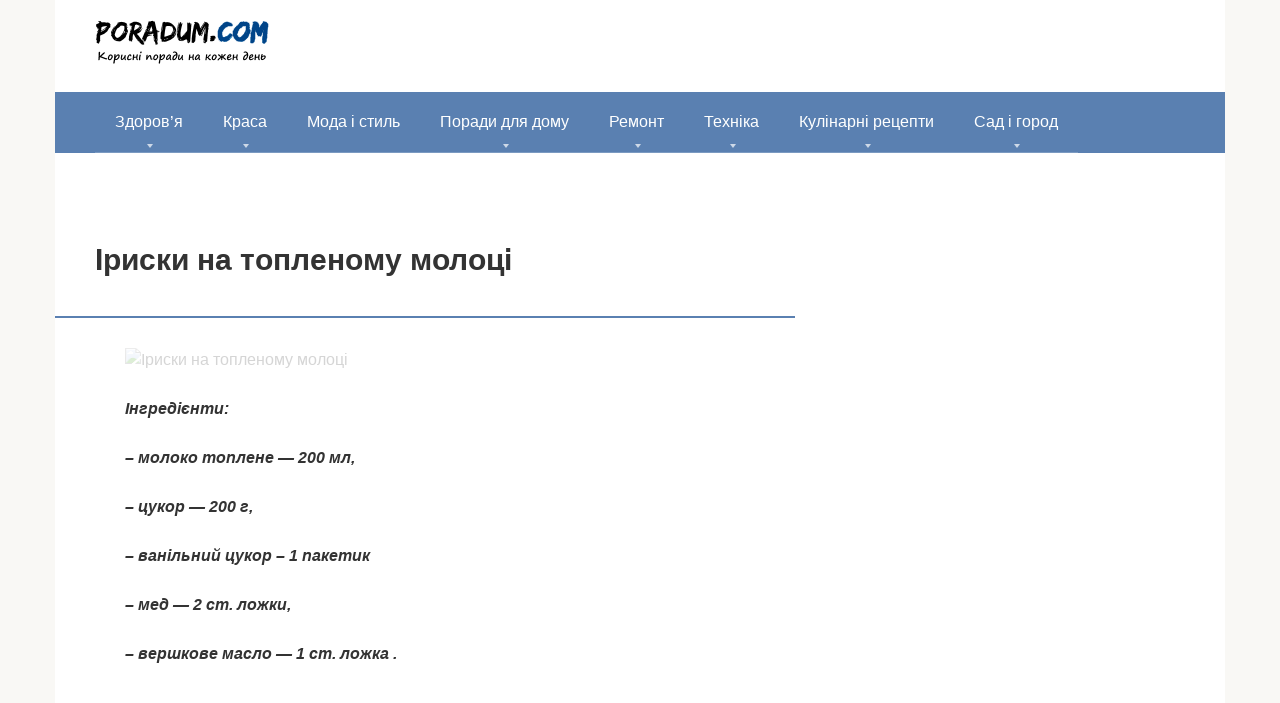

--- FILE ---
content_type: text/html; charset=UTF-8
request_url: http://poradum.com/kulinarni-recepty/iriski-na-toplenomu-moloci.html
body_size: 12606
content:
<!DOCTYPE html><html lang="uk"><head><script data-no-optimize="1">var litespeed_docref=sessionStorage.getItem("litespeed_docref");litespeed_docref&&(Object.defineProperty(document,"referrer",{get:function(){return litespeed_docref}}),sessionStorage.removeItem("litespeed_docref"));</script> <meta charset="UTF-8"><meta name="viewport" content="width=device-width, initial-scale=1"><meta name='robots' content='index, follow, max-image-preview:large, max-snippet:-1, max-video-preview:-1' /><title>Іриски на топленому молоці</title><link rel="canonical" href="http://poradum.com/kulinarni-recepty/iriski-na-toplenomu-moloci.html" /><meta property="og:locale" content="uk_UA" /><meta property="og:type" content="article" /><meta property="og:title" content="Іриски на топленому молоці" /><meta property="og:description" content="Інгредієнти: &#8211; молоко топлене — 200 мл, &#8211; цукор — 200 г, &#8211; ванільний цукор – 1 пакетик &#8211; мед — 2 ст. ложки, &#8211; вершкове масло —..." /><meta property="og:url" content="http://poradum.com/kulinarni-recepty/iriski-na-toplenomu-moloci.html" /><meta property="og:site_name" content="Корисні поради та відповіді на питання" /><meta property="article:published_time" content="2016-04-19T15:17:26+00:00" /><meta property="og:image" content="http://poradum.com/wp-content/uploads/2016/04/83c23659ec665d190ae98ff84b3b4500.jpg" /><meta property="og:image:width" content="400" /><meta property="og:image:height" content="300" /><meta property="og:image:type" content="image/jpeg" /><meta name="author" content="admin" /><meta name="twitter:card" content="summary_large_image" /><meta name="twitter:label1" content="Написано" /><meta name="twitter:data1" content="admin" /><style id='wp-img-auto-sizes-contain-inline-css' type='text/css'>img:is([sizes=auto i],[sizes^="auto," i]){contain-intrinsic-size:3000px 1500px}
/*# sourceURL=wp-img-auto-sizes-contain-inline-css */</style><link data-optimized="2" rel="stylesheet" href="http://poradum.com/wp-content/litespeed/css/18af7ff01304be9407a6885cdf7303a4.css?ver=fedc6" /><style id='classic-theme-styles-inline-css' type='text/css'>/*! This file is auto-generated */
.wp-block-button__link{color:#fff;background-color:#32373c;border-radius:9999px;box-shadow:none;text-decoration:none;padding:calc(.667em + 2px) calc(1.333em + 2px);font-size:1.125em}.wp-block-file__button{background:#32373c;color:#fff;text-decoration:none}
/*# sourceURL=/wp-includes/css/classic-themes.min.css */</style> <script type="litespeed/javascript" data-src="http://poradum.com/wp-includes/js/jquery/jquery.min.js" id="jquery-core-js"></script> <style>.pseudo-clearfy-link { color: #008acf; cursor: pointer;}.pseudo-clearfy-link:hover { text-decoration: none;}</style><style>.scrolltop { background-color: #cccccc;}.scrolltop:after { color: #ffffff;}.scrolltop { width: 50px;}.scrolltop { height: 50px;}.scrolltop:after { content: "\f102"; }body { font-family: "Roboto" ,"Helvetica Neue", Helvetica, Arial, sans-serif; }.site-title, .site-title a { font-family: "Roboto" ,"Helvetica Neue", Helvetica, Arial, sans-serif; }.site-description { font-family: "Roboto" ,"Helvetica Neue", Helvetica, Arial, sans-serif; }.entry-content h1, .entry-content h2, .entry-content h3, .entry-content h4, .entry-content h5, .entry-content h6, .entry-image__title h1, .entry-title, .entry-title a { font-family: "Roboto" ,"Helvetica Neue", Helvetica, Arial, sans-serif; }.main-navigation ul li a, .main-navigation ul li .removed-link, .footer-navigation ul li a, .footer-navigation ul li .removed-link{ font-family: "Roboto" ,"Helvetica Neue", Helvetica, Arial, sans-serif; }@media (min-width: 576px) { body { font-size: 16px;} }@media (min-width: 576px) { .site-title, .site-title a { font-size: 28px;} }@media (min-width: 576px) { .site-description { font-size: 16px;} }@media (min-width: 576px) { .main-navigation ul li a, .main-navigation ul li .removed-link, .footer-navigation ul li a, .footer-navigation ul li .removed-link { font-size: 16px;} }@media (min-width: 576px) { body { line-height: 1.5;} }@media (min-width: 576px) { .site-title, .site-title a { line-height: 1.1;} }@media (min-width: 576px) { .main-navigation ul li a, .main-navigation ul li .removed-link, .footer-navigation ul li a, .footer-navigation ul li .removed-link { line-height: 1.5;} }.mob-hamburger span, .card-slider__category, .card-slider-container .swiper-pagination-bullet-active, .page-separator, .pagination .current, .pagination a.page-numbers:hover, .entry-content ul > li:before, .entry-content ul:not([class])>li:before, .taxonomy-description ul:not([class])>li:before, .btn, .comment-respond .form-submit input, .contact-form .contact_submit, .page-links__item { background-color: #5a80b1;}.spoiler-box, .entry-content ol li:before, .entry-content ol:not([class]) li:before, .taxonomy-description ol:not([class]) li:before, .mob-hamburger, .inp:focus, .search-form__text:focus, .entry-content blockquote,
         .comment-respond .comment-form-author input:focus, .comment-respond .comment-form-author textarea:focus, .comment-respond .comment-form-comment input:focus, .comment-respond .comment-form-comment textarea:focus, .comment-respond .comment-form-email input:focus, .comment-respond .comment-form-email textarea:focus, .comment-respond .comment-form-url input:focus, .comment-respond .comment-form-url textarea:focus { border-color: #5a80b1;}.entry-content blockquote:before, .spoiler-box__title:after, .sidebar-navigation .menu-item-has-children:after,
        .star-rating--score-1:not(.hover) .star-rating-item:nth-child(1),
        .star-rating--score-2:not(.hover) .star-rating-item:nth-child(1), .star-rating--score-2:not(.hover) .star-rating-item:nth-child(2),
        .star-rating--score-3:not(.hover) .star-rating-item:nth-child(1), .star-rating--score-3:not(.hover) .star-rating-item:nth-child(2), .star-rating--score-3:not(.hover) .star-rating-item:nth-child(3),
        .star-rating--score-4:not(.hover) .star-rating-item:nth-child(1), .star-rating--score-4:not(.hover) .star-rating-item:nth-child(2), .star-rating--score-4:not(.hover) .star-rating-item:nth-child(3), .star-rating--score-4:not(.hover) .star-rating-item:nth-child(4),
        .star-rating--score-5:not(.hover) .star-rating-item:nth-child(1), .star-rating--score-5:not(.hover) .star-rating-item:nth-child(2), .star-rating--score-5:not(.hover) .star-rating-item:nth-child(3), .star-rating--score-5:not(.hover) .star-rating-item:nth-child(4), .star-rating--score-5:not(.hover) .star-rating-item:nth-child(5), .star-rating-item.hover { color: #5a80b1;}body { color: #333333;}a, .spanlink, .comment-reply-link, .pseudo-link, .root-pseudo-link { color: #428bca;}a:hover, a:focus, a:active, .spanlink:hover, .comment-reply-link:hover, .pseudo-link:hover { color: #e66212;}.site-header { background-color: #ffffff;}.site-title, .site-title a { color: #5a80b1;}.site-description, .site-description a { color: #666666;}.main-navigation, .footer-navigation, .main-navigation ul li .sub-menu, .footer-navigation ul li .sub-menu { background-color: #5a80b1;}.main-navigation ul li a, .main-navigation ul li .removed-link, .footer-navigation ul li a, .footer-navigation ul li .removed-link { color: #ffffff;}.site-footer { background-color: #ffffff;}@media (min-width: 768px) {.site-header { background-repeat: no-repeat; }}@media (min-width: 768px) {.site-header { background-position: center center; }}</style><link rel="icon" href="http://poradum.com/wp-content/uploads/2016/04/nravitsja-150x150.png" sizes="32x32" /><link rel="icon" href="http://poradum.com/wp-content/uploads/2016/04/nravitsja-300x300.png" sizes="192x192" /><link rel="apple-touch-icon" href="http://poradum.com/wp-content/uploads/2016/04/nravitsja-300x300.png" /><meta name="msapplication-TileImage" content="http://poradum.com/wp-content/uploads/2016/04/nravitsja-300x300.png" /><style type="text/css" id="wp-custom-css">.site-logotype img {
    max-width: 220px;
    max-height: 100px;
}
		@font-face {
  font-display: swap;
}</style> <script type="litespeed/javascript" data-src="//pagead2.googlesyndication.com/pagead/js/adsbygoogle.js"></script> <script type="litespeed/javascript">(adsbygoogle=window.adsbygoogle||[]).push({google_ad_client:"ca-pub-8324800206153529",enable_page_level_ads:!0})</script>  <script type="litespeed/javascript" data-src="https://www.googletagmanager.com/gtag/js?id=UA-32094556-11"></script> <script type="litespeed/javascript">window.dataLayer=window.dataLayer||[];function gtag(){dataLayer.push(arguments)}
gtag('js',new Date());gtag('config','UA-32094556-11')</script> <script type="litespeed/javascript" data-src="https://fundingchoicesmessages.google.com/i/pub-8324800206153529?ers=1" nonce="Zb-7zmcJ_qU5APk5TzldmA"></script><script nonce="Zb-7zmcJ_qU5APk5TzldmA" type="litespeed/javascript">(function(){function signalGooglefcPresent(){if(!window.frames.googlefcPresent){if(document.body){const iframe=document.createElement('iframe');iframe.style='width: 0; height: 0; border: none; z-index: -1000; left: -1000px; top: -1000px;';iframe.style.display='none';iframe.name='googlefcPresent';document.body.appendChild(iframe)}else{setTimeout(signalGooglefcPresent,0)}}}signalGooglefcPresent()})()</script><style id='global-styles-inline-css' type='text/css'>:root{--wp--preset--aspect-ratio--square: 1;--wp--preset--aspect-ratio--4-3: 4/3;--wp--preset--aspect-ratio--3-4: 3/4;--wp--preset--aspect-ratio--3-2: 3/2;--wp--preset--aspect-ratio--2-3: 2/3;--wp--preset--aspect-ratio--16-9: 16/9;--wp--preset--aspect-ratio--9-16: 9/16;--wp--preset--color--black: #000000;--wp--preset--color--cyan-bluish-gray: #abb8c3;--wp--preset--color--white: #ffffff;--wp--preset--color--pale-pink: #f78da7;--wp--preset--color--vivid-red: #cf2e2e;--wp--preset--color--luminous-vivid-orange: #ff6900;--wp--preset--color--luminous-vivid-amber: #fcb900;--wp--preset--color--light-green-cyan: #7bdcb5;--wp--preset--color--vivid-green-cyan: #00d084;--wp--preset--color--pale-cyan-blue: #8ed1fc;--wp--preset--color--vivid-cyan-blue: #0693e3;--wp--preset--color--vivid-purple: #9b51e0;--wp--preset--gradient--vivid-cyan-blue-to-vivid-purple: linear-gradient(135deg,rgb(6,147,227) 0%,rgb(155,81,224) 100%);--wp--preset--gradient--light-green-cyan-to-vivid-green-cyan: linear-gradient(135deg,rgb(122,220,180) 0%,rgb(0,208,130) 100%);--wp--preset--gradient--luminous-vivid-amber-to-luminous-vivid-orange: linear-gradient(135deg,rgb(252,185,0) 0%,rgb(255,105,0) 100%);--wp--preset--gradient--luminous-vivid-orange-to-vivid-red: linear-gradient(135deg,rgb(255,105,0) 0%,rgb(207,46,46) 100%);--wp--preset--gradient--very-light-gray-to-cyan-bluish-gray: linear-gradient(135deg,rgb(238,238,238) 0%,rgb(169,184,195) 100%);--wp--preset--gradient--cool-to-warm-spectrum: linear-gradient(135deg,rgb(74,234,220) 0%,rgb(151,120,209) 20%,rgb(207,42,186) 40%,rgb(238,44,130) 60%,rgb(251,105,98) 80%,rgb(254,248,76) 100%);--wp--preset--gradient--blush-light-purple: linear-gradient(135deg,rgb(255,206,236) 0%,rgb(152,150,240) 100%);--wp--preset--gradient--blush-bordeaux: linear-gradient(135deg,rgb(254,205,165) 0%,rgb(254,45,45) 50%,rgb(107,0,62) 100%);--wp--preset--gradient--luminous-dusk: linear-gradient(135deg,rgb(255,203,112) 0%,rgb(199,81,192) 50%,rgb(65,88,208) 100%);--wp--preset--gradient--pale-ocean: linear-gradient(135deg,rgb(255,245,203) 0%,rgb(182,227,212) 50%,rgb(51,167,181) 100%);--wp--preset--gradient--electric-grass: linear-gradient(135deg,rgb(202,248,128) 0%,rgb(113,206,126) 100%);--wp--preset--gradient--midnight: linear-gradient(135deg,rgb(2,3,129) 0%,rgb(40,116,252) 100%);--wp--preset--font-size--small: 13px;--wp--preset--font-size--medium: 20px;--wp--preset--font-size--large: 36px;--wp--preset--font-size--x-large: 42px;--wp--preset--spacing--20: 0.44rem;--wp--preset--spacing--30: 0.67rem;--wp--preset--spacing--40: 1rem;--wp--preset--spacing--50: 1.5rem;--wp--preset--spacing--60: 2.25rem;--wp--preset--spacing--70: 3.38rem;--wp--preset--spacing--80: 5.06rem;--wp--preset--shadow--natural: 6px 6px 9px rgba(0, 0, 0, 0.2);--wp--preset--shadow--deep: 12px 12px 50px rgba(0, 0, 0, 0.4);--wp--preset--shadow--sharp: 6px 6px 0px rgba(0, 0, 0, 0.2);--wp--preset--shadow--outlined: 6px 6px 0px -3px rgb(255, 255, 255), 6px 6px rgb(0, 0, 0);--wp--preset--shadow--crisp: 6px 6px 0px rgb(0, 0, 0);}:where(.is-layout-flex){gap: 0.5em;}:where(.is-layout-grid){gap: 0.5em;}body .is-layout-flex{display: flex;}.is-layout-flex{flex-wrap: wrap;align-items: center;}.is-layout-flex > :is(*, div){margin: 0;}body .is-layout-grid{display: grid;}.is-layout-grid > :is(*, div){margin: 0;}:where(.wp-block-columns.is-layout-flex){gap: 2em;}:where(.wp-block-columns.is-layout-grid){gap: 2em;}:where(.wp-block-post-template.is-layout-flex){gap: 1.25em;}:where(.wp-block-post-template.is-layout-grid){gap: 1.25em;}.has-black-color{color: var(--wp--preset--color--black) !important;}.has-cyan-bluish-gray-color{color: var(--wp--preset--color--cyan-bluish-gray) !important;}.has-white-color{color: var(--wp--preset--color--white) !important;}.has-pale-pink-color{color: var(--wp--preset--color--pale-pink) !important;}.has-vivid-red-color{color: var(--wp--preset--color--vivid-red) !important;}.has-luminous-vivid-orange-color{color: var(--wp--preset--color--luminous-vivid-orange) !important;}.has-luminous-vivid-amber-color{color: var(--wp--preset--color--luminous-vivid-amber) !important;}.has-light-green-cyan-color{color: var(--wp--preset--color--light-green-cyan) !important;}.has-vivid-green-cyan-color{color: var(--wp--preset--color--vivid-green-cyan) !important;}.has-pale-cyan-blue-color{color: var(--wp--preset--color--pale-cyan-blue) !important;}.has-vivid-cyan-blue-color{color: var(--wp--preset--color--vivid-cyan-blue) !important;}.has-vivid-purple-color{color: var(--wp--preset--color--vivid-purple) !important;}.has-black-background-color{background-color: var(--wp--preset--color--black) !important;}.has-cyan-bluish-gray-background-color{background-color: var(--wp--preset--color--cyan-bluish-gray) !important;}.has-white-background-color{background-color: var(--wp--preset--color--white) !important;}.has-pale-pink-background-color{background-color: var(--wp--preset--color--pale-pink) !important;}.has-vivid-red-background-color{background-color: var(--wp--preset--color--vivid-red) !important;}.has-luminous-vivid-orange-background-color{background-color: var(--wp--preset--color--luminous-vivid-orange) !important;}.has-luminous-vivid-amber-background-color{background-color: var(--wp--preset--color--luminous-vivid-amber) !important;}.has-light-green-cyan-background-color{background-color: var(--wp--preset--color--light-green-cyan) !important;}.has-vivid-green-cyan-background-color{background-color: var(--wp--preset--color--vivid-green-cyan) !important;}.has-pale-cyan-blue-background-color{background-color: var(--wp--preset--color--pale-cyan-blue) !important;}.has-vivid-cyan-blue-background-color{background-color: var(--wp--preset--color--vivid-cyan-blue) !important;}.has-vivid-purple-background-color{background-color: var(--wp--preset--color--vivid-purple) !important;}.has-black-border-color{border-color: var(--wp--preset--color--black) !important;}.has-cyan-bluish-gray-border-color{border-color: var(--wp--preset--color--cyan-bluish-gray) !important;}.has-white-border-color{border-color: var(--wp--preset--color--white) !important;}.has-pale-pink-border-color{border-color: var(--wp--preset--color--pale-pink) !important;}.has-vivid-red-border-color{border-color: var(--wp--preset--color--vivid-red) !important;}.has-luminous-vivid-orange-border-color{border-color: var(--wp--preset--color--luminous-vivid-orange) !important;}.has-luminous-vivid-amber-border-color{border-color: var(--wp--preset--color--luminous-vivid-amber) !important;}.has-light-green-cyan-border-color{border-color: var(--wp--preset--color--light-green-cyan) !important;}.has-vivid-green-cyan-border-color{border-color: var(--wp--preset--color--vivid-green-cyan) !important;}.has-pale-cyan-blue-border-color{border-color: var(--wp--preset--color--pale-cyan-blue) !important;}.has-vivid-cyan-blue-border-color{border-color: var(--wp--preset--color--vivid-cyan-blue) !important;}.has-vivid-purple-border-color{border-color: var(--wp--preset--color--vivid-purple) !important;}.has-vivid-cyan-blue-to-vivid-purple-gradient-background{background: var(--wp--preset--gradient--vivid-cyan-blue-to-vivid-purple) !important;}.has-light-green-cyan-to-vivid-green-cyan-gradient-background{background: var(--wp--preset--gradient--light-green-cyan-to-vivid-green-cyan) !important;}.has-luminous-vivid-amber-to-luminous-vivid-orange-gradient-background{background: var(--wp--preset--gradient--luminous-vivid-amber-to-luminous-vivid-orange) !important;}.has-luminous-vivid-orange-to-vivid-red-gradient-background{background: var(--wp--preset--gradient--luminous-vivid-orange-to-vivid-red) !important;}.has-very-light-gray-to-cyan-bluish-gray-gradient-background{background: var(--wp--preset--gradient--very-light-gray-to-cyan-bluish-gray) !important;}.has-cool-to-warm-spectrum-gradient-background{background: var(--wp--preset--gradient--cool-to-warm-spectrum) !important;}.has-blush-light-purple-gradient-background{background: var(--wp--preset--gradient--blush-light-purple) !important;}.has-blush-bordeaux-gradient-background{background: var(--wp--preset--gradient--blush-bordeaux) !important;}.has-luminous-dusk-gradient-background{background: var(--wp--preset--gradient--luminous-dusk) !important;}.has-pale-ocean-gradient-background{background: var(--wp--preset--gradient--pale-ocean) !important;}.has-electric-grass-gradient-background{background: var(--wp--preset--gradient--electric-grass) !important;}.has-midnight-gradient-background{background: var(--wp--preset--gradient--midnight) !important;}.has-small-font-size{font-size: var(--wp--preset--font-size--small) !important;}.has-medium-font-size{font-size: var(--wp--preset--font-size--medium) !important;}.has-large-font-size{font-size: var(--wp--preset--font-size--large) !important;}.has-x-large-font-size{font-size: var(--wp--preset--font-size--x-large) !important;}
/*# sourceURL=global-styles-inline-css */</style></head><body class="wp-singular post-template-default single single-post postid-40327 single-format-standard wp-theme-root  group-blog"><div id="page" class="site">
<a class="skip-link screen-reader-text" href="#main">Перейти до вмісту</a><header id="masthead" class="site-header container" itemscope itemtype="http://schema.org/WPHeader"><div class="site-header-inner "><div class="site-branding"><div class="site-logotype"><a href="http://poradum.com/"><img data-lazyloaded="1" src="[data-uri]" width="178" height="45" data-src="http://poradum.com/wp-content/uploads/2018/12/cropped-logo.png" alt="Корисні поради та відповіді на питання"></a></div></div><div class="mob-hamburger"><span></span></div></div></header><nav id="site-navigation" class="main-navigation container"><div class="main-navigation-inner "><div class="menu-menyu-container"><ul id="header_menu" class="menu"><li id="menu-item-20" class="menu-item menu-item-type-taxonomy menu-item-object-category menu-item-has-children menu-item-20"><a href="http://poradum.com/category/zdorovya">Здоров&#8217;я</a><ul class="sub-menu"><li id="menu-item-71024" class="menu-item menu-item-type-taxonomy menu-item-object-category menu-item-71024"><a href="http://poradum.com/category/zdorovya/varikoz">Варикоз</a></li><li id="menu-item-66393" class="menu-item menu-item-type-taxonomy menu-item-object-category menu-item-66393"><a href="http://poradum.com/category/zdorovya/likuvannya-gemoroyu">Геморой лікування</a></li><li id="menu-item-154269" class="menu-item menu-item-type-taxonomy menu-item-object-category menu-item-154269"><a href="http://poradum.com/category/zdorovya/golovna-bil">Головна біль</a></li><li id="menu-item-216398" class="menu-item menu-item-type-taxonomy menu-item-object-category menu-item-216398"><a href="http://poradum.com/category/zdorovya/dytyny">Дитини</a></li><li id="menu-item-21" class="menu-item menu-item-type-taxonomy menu-item-object-category menu-item-21"><a href="http://poradum.com/category/zdorovya/sxudnennya">Схуднення</a></li><li id="menu-item-34460" class="menu-item menu-item-type-taxonomy menu-item-object-category menu-item-34460"><a href="http://poradum.com/category/zdorovya/zahvoryuvannya-shkiry">Захворювання шкіри</a></li></ul></li><li id="menu-item-22" class="menu-item menu-item-type-taxonomy menu-item-object-category menu-item-has-children menu-item-22"><a href="http://poradum.com/category/krasa">Краса</a><ul class="sub-menu"><li id="menu-item-23" class="menu-item menu-item-type-taxonomy menu-item-object-category menu-item-23"><a href="http://poradum.com/category/krasa/doglyad-za-volossyam">Догляд за волоссям</a></li><li id="menu-item-24" class="menu-item menu-item-type-taxonomy menu-item-object-category menu-item-24"><a href="http://poradum.com/category/krasa/doglyad-za-oblichchyam">Догляд за обличчям</a></li><li id="menu-item-25" class="menu-item menu-item-type-taxonomy menu-item-object-category menu-item-25"><a href="http://poradum.com/category/krasa/doglyad-za-tilom">Догляд за тілом</a></li><li id="menu-item-61540" class="menu-item menu-item-type-taxonomy menu-item-object-category menu-item-61540"><a href="http://poradum.com/category/krasa/manikyur">Манікюр</a></li></ul></li><li id="menu-item-26" class="menu-item menu-item-type-taxonomy menu-item-object-category menu-item-26"><a href="http://poradum.com/category/moda-i-stil">Мода і стиль</a></li><li id="menu-item-2078" class="menu-item menu-item-type-taxonomy menu-item-object-category menu-item-has-children menu-item-2078"><a href="http://poradum.com/category/poradi-dlya-domu">Поради для дому</a><ul class="sub-menu"><li id="menu-item-117755" class="menu-item menu-item-type-taxonomy menu-item-object-category menu-item-has-children menu-item-117755"><a href="http://poradum.com/category/poradi-dlya-domu/gospodarstvo">Господарство</a><ul class="sub-menu"><li id="menu-item-185311" class="menu-item menu-item-type-taxonomy menu-item-object-category menu-item-185311"><a href="http://poradum.com/category/poradi-dlya-domu/gospodarstvo/kroliki">Кролики</a></li><li id="menu-item-293095" class="menu-item menu-item-type-taxonomy menu-item-object-category menu-item-293095"><a href="http://poradum.com/category/poradi-dlya-domu/gospodarstvo/svuni">Свині</a></li></ul></li><li id="menu-item-92276" class="menu-item menu-item-type-taxonomy menu-item-object-category menu-item-92276"><a href="http://poradum.com/category/poradi-dlya-domu/doglyad-za-tvarynamy">Догляд за тваринами</a></li><li id="menu-item-100142" class="menu-item menu-item-type-taxonomy menu-item-object-category menu-item-100142"><a href="http://poradum.com/category/poradi-dlya-domu/kimnatni-roslyny">Кімнатні рослини</a></li></ul></li><li id="menu-item-14680" class="menu-item menu-item-type-taxonomy menu-item-object-category menu-item-has-children menu-item-14680"><a href="http://poradum.com/category/remont">Ремонт</a><ul class="sub-menu"><li id="menu-item-160795" class="menu-item menu-item-type-taxonomy menu-item-object-category menu-item-160795"><a href="http://poradum.com/category/remont/lazny">Лазня</a></li><li id="menu-item-226038" class="menu-item menu-item-type-taxonomy menu-item-object-category menu-item-226038"><a href="http://poradum.com/category/remont/santekhnika">Сантехніка</a></li></ul></li><li id="menu-item-14681" class="menu-item menu-item-type-taxonomy menu-item-object-category menu-item-has-children menu-item-14681"><a href="http://poradum.com/category/texnika">Техніка</a><ul class="sub-menu"><li id="menu-item-143217" class="menu-item menu-item-type-taxonomy menu-item-object-category menu-item-143217"><a href="http://poradum.com/category/texnika/mobile-pristroi">Мобільні пристрої</a></li></ul></li><li id="menu-item-40522" class="menu-item menu-item-type-taxonomy menu-item-object-category current-post-ancestor current-menu-parent current-post-parent menu-item-has-children menu-item-40522"><a href="http://poradum.com/category/kulinarni-recepty">Кулінарні рецепти</a><ul class="sub-menu"><li id="menu-item-217616" class="menu-item menu-item-type-taxonomy menu-item-object-category menu-item-217616"><a href="http://poradum.com/category/kulinarni-recepty/kopcheniya">Копчення</a></li></ul></li><li id="menu-item-123959" class="menu-item menu-item-type-taxonomy menu-item-object-category menu-item-has-children menu-item-123959"><a href="http://poradum.com/category/sad-i-gorod">Сад і город</a><ul class="sub-menu"><li id="menu-item-132311" class="menu-item menu-item-type-taxonomy menu-item-object-category menu-item-132311"><a href="http://poradum.com/category/sad-i-gorod/doglyad-za-bdzholami">Догляд за бджолами</a></li></ul></li></ul></div></div></nav><div id="content" class="site-content container"><div class="b-r b-r--before-site-content"><script type="litespeed/javascript" data-src="//pagead2.googlesyndication.com/pagead/js/adsbygoogle.js"></script> 
<ins class="adsbygoogle" style="display: block;" data-ad-client="ca-pub-8324800206153529" data-ad-slot="9207328622" data-ad-format="auto"></ins> <script type="litespeed/javascript">(adsbygoogle=window.adsbygoogle||[]).push({})</script></div><div itemscope itemtype="http://schema.org/Article"><div id="primary" class="content-area"><main id="main" class="site-main"><article id="post-40327" class="post-40327 post type-post status-publish format-standard has-post-thumbnail  category-kulinarni-recepty"><header class="entry-header"><h1 class="entry-title" itemprop="headline">Іриски на топленому молоці</h1><div class="entry-meta"></div></header><div class="page-separator"></div><div class="entry-content" itemprop="articleBody"><div class="b-r b-r--before-article"><script type="litespeed/javascript" data-src="//pagead2.googlesyndication.com/pagead/js/adsbygoogle.js"></script> <ins class="adsbygoogle"
style="display:block; text-align:center;"
data-ad-layout="in-article"
data-ad-format="fluid"
data-ad-client="ca-pub-8324800206153529"
data-ad-slot="7860013263"></ins> <script type="litespeed/javascript">(adsbygoogle=window.adsbygoogle||[]).push({})</script></div><p class="article"><img class="lazy lazy-hidden" decoding="async" src="//poradum.com/wp-content/plugins/a3-lazy-load/assets/images/lazy_placeholder.gif" data-lazy-type="image" data-src="/wp-content/uploads/2016/04/83c23659ec665d190ae98ff84b3b4500.jpg" title="Іриски на топленому молоці" alt="Іриски на топленому молоці" /><noscript><img decoding="async" src="/wp-content/uploads/2016/04/83c23659ec665d190ae98ff84b3b4500.jpg" title="Іриски на топленому молоці" alt="Іриски на топленому молоці" /></noscript></p><p class="article"><i><b>Інгредієнти:</p><p class="article">&#8211; молоко топлене — 200 мл,</p><div class="b-r b-r--after-p"><script type="litespeed/javascript" data-src="//pagead2.googlesyndication.com/pagead/js/adsbygoogle.js"></script> 
<ins class="adsbygoogle" style="display: block;" data-ad-client="ca-pub-8324800206153529" data-ad-slot="9207328622" data-ad-format="auto"></ins> <script type="litespeed/javascript">(adsbygoogle=window.adsbygoogle||[]).push({})</script></div><p class="article">&#8211; цукор — 200 г,</p><p class="article">&#8211; ванільний цукор – 1 пакетик</p><p class="article">&#8211; мед — 2 ст. ложки,</p><div class="b-r b-r--after-p"><script type="litespeed/javascript" data-src="//pagead2.googlesyndication.com/pagead/js/adsbygoogle.js"></script> <ins class="adsbygoogle"
style="display:block; text-align:center;"
data-ad-layout="in-article"
data-ad-format="fluid"
data-ad-client="ca-pub-8324800206153529"
data-ad-slot="7860013263"></ins> <script type="litespeed/javascript">(adsbygoogle=window.adsbygoogle||[]).push({})</script></div><p class="article">&#8211; вершкове масло — 1 ст. ложка .</b></i></p><div class="b-r b-r--after-p"><script type="litespeed/javascript" data-src="//pagead2.googlesyndication.com/pagead/js/adsbygoogle.js"></script> 
<ins class="adsbygoogle" style="display: block;" data-ad-client="ca-pub-8324800206153529" data-ad-slot="9207328622" data-ad-format="auto"></ins> <script type="litespeed/javascript">(adsbygoogle=window.adsbygoogle||[]).push({})</script></div><p class="article"> </p><p class="article">У сотейник висипати цукор, ванільний цукор, додати мед і вершкове масло. Залити всі інгредієнти топленим молоком. Варити на <span id="more-40327"></span>невеликому вогні 20-30 хв, безперервно помішуючи.</p><p class="article">Готова ірисова маса повинна вийти густою, з насиченим карамельним кольором. Для однорідності і м&#8217;якості ірисок можна готову ирисовую масу додатково збити заглибним блендером.</p><p class="article">Формочки для ірисок (це можуть бути формочки для льоду) злегка змастити рослинним маслом. В підготовлені формочки розливаємо ирисовую масу і прибираємо в морозилку на 1 годину.</p><p class="article"><i>Приємного апетиту!</i></p><p class="smaller">Версія для друку</p><div class="b-r b-r--after-article"><script type="litespeed/javascript" data-src="//pagead2.googlesyndication.com/pagead/js/adsbygoogle.js"></script> 
<ins class="adsbygoogle" style="display: block;" data-ad-client="ca-pub-8324800206153529" data-ad-slot="9207328622" data-ad-format="auto"></ins> <script type="litespeed/javascript">(adsbygoogle=window.adsbygoogle||[]).push({})</script></div></div></article><div class="entry-footer"></div><div class="b-share b-share--post"><div class="b-share__title">Сподобалася стаття? Поділитися з друзями:</div><span class="b-share__ico b-share__fb js-share-link" data-uri="https://www.facebook.com/sharer.php?u=http%3A%2F%2Fporadum.com%2Fkulinarni-recepty%2Firiski-na-toplenomu-moloci.html"></span><span class="b-share__ico b-share__tw js-share-link" data-uri="https://twitter.com/share?text=%D0%86%D1%80%D0%B8%D1%81%D0%BA%D0%B8+%D0%BD%D0%B0+%D1%82%D0%BE%D0%BF%D0%BB%D0%B5%D0%BD%D0%BE%D0%BC%D1%83+%D0%BC%D0%BE%D0%BB%D0%BE%D1%86%D1%96&url=http%3A%2F%2Fporadum.com%2Fkulinarni-recepty%2Firiski-na-toplenomu-moloci.html"></span><span class="b-share__ico b-share__whatsapp js-share-link js-share-link-no-window" data-uri="whatsapp://send?text=%D0%86%D1%80%D0%B8%D1%81%D0%BA%D0%B8+%D0%BD%D0%B0+%D1%82%D0%BE%D0%BF%D0%BB%D0%B5%D0%BD%D0%BE%D0%BC%D1%83+%D0%BC%D0%BE%D0%BB%D0%BE%D1%86%D1%96%20http%3A%2F%2Fporadum.com%2Fkulinarni-recepty%2Firiski-na-toplenomu-moloci.html"></span><span class="b-share__ico b-share__viber js-share-link js-share-link-no-window" data-uri="viber://forward?text=%D0%86%D1%80%D0%B8%D1%81%D0%BA%D0%B8+%D0%BD%D0%B0+%D1%82%D0%BE%D0%BF%D0%BB%D0%B5%D0%BD%D0%BE%D0%BC%D1%83+%D0%BC%D0%BE%D0%BB%D0%BE%D1%86%D1%96%20http%3A%2F%2Fporadum.com%2Fkulinarni-recepty%2Firiski-na-toplenomu-moloci.html"></span><span class="b-share__ico b-share__telegram js-share-link js-share-link-no-window" data-uri="https://t.me/share/url?url=http%3A%2F%2Fporadum.com%2Fkulinarni-recepty%2Firiski-na-toplenomu-moloci.html&text=%D0%86%D1%80%D0%B8%D1%81%D0%BA%D0%B8+%D0%BD%D0%B0+%D1%82%D0%BE%D0%BF%D0%BB%D0%B5%D0%BD%D0%BE%D0%BC%D1%83+%D0%BC%D0%BE%D0%BB%D0%BE%D1%86%D1%96"></span></div><meta itemprop="author" content="admin"><meta itemprop="datePublished" content="2016-04-19T17:17:26+02:00"/><meta itemscope itemprop="mainEntityOfPage" itemType="https://schema.org/WebPage" itemid="http://poradum.com/kulinarni-recepty/iriski-na-toplenomu-moloci.html" content="Іриски на топленому молоці"><meta itemprop="dateModified" content="2016-04-19"><meta itemprop="datePublished" content="2016-04-19T17:17:26+02:00"><div itemprop="publisher" itemscope itemtype="https://schema.org/Organization"><div itemprop="logo" itemscope itemtype="https://schema.org/ImageObject" style="display: none;"><img data-lazyloaded="1" src="[data-uri]" width="178" height="45" itemprop="url image" data-src="http://poradum.com/wp-content/uploads/2018/12/cropped-logo.png" alt="Корисні поради та відповіді на питання"></div><meta itemprop="name" content="Корисні поради та відповіді на питання"><meta itemprop="telephone" content="Корисні поради та відповіді на питання"><meta itemprop="address" content="http://poradum.com"></div></main></div></div><aside id="secondary" class="widget-area" itemscope itemtype="http://schema.org/WPSideBar"><div id="text-3" class="widget widget_text"><div class="textwidget"><script type="litespeed/javascript" data-src="//pagead2.googlesyndication.com/pagead/js/adsbygoogle.js"></script> 
<ins class="adsbygoogle" style="display: block;" data-ad-client="ca-pub-8324800206153529" data-ad-slot="9207328622" data-ad-format="auto"></ins> <script type="litespeed/javascript">(adsbygoogle=window.adsbygoogle||[]).push({})</script></div></div></aside></div><footer class="site-footer container" itemscope itemtype="http://schema.org/WPFooter"><div class="site-footer-inner "><div class="footer-info">
© 2026 Корисні поради та відповіді на питання<div class="footer-text">При використанні матеріалів, залишайте посилання на наш сайт. Вся інформація на сайті взята з відкритих джерел і носить виключно інформаційний характер, також не повинна використовуватися самостійно (наприклад, для лікування). <br><a href="http://poradum.com/feedback" title="Зворотній зв'язок">Контакти</a> | <a href="http://poradum.com/privacy-policy" title="Детально">Політика конфіденційності</a></div></div><div class="footer-counters"> <script type="litespeed/javascript" data-src="https://www.googletagmanager.com/gtag/js?id=UA-32094556-11"></script> <script type="litespeed/javascript">window.dataLayer=window.dataLayer||[];function gtag(){dataLayer.push(arguments)}
gtag('js',new Date());gtag('config','UA-32094556-11')</script></div></div></footer><button type="button" class="scrolltop js-scrolltop"></button></div> <script type="speculationrules">{"prefetch":[{"source":"document","where":{"and":[{"href_matches":"/*"},{"not":{"href_matches":["/wp-*.php","/wp-admin/*","/wp-content/uploads/*","/wp-content/*","/wp-content/plugins/*","/wp-content/themes/root/*","/*\\?(.+)"]}},{"not":{"selector_matches":"a[rel~=\"nofollow\"]"}},{"not":{"selector_matches":".no-prefetch, .no-prefetch a"}}]},"eagerness":"conservative"}]}</script> <script type="litespeed/javascript">var pseudo_links=document.querySelectorAll(".pseudo-clearfy-link");for(var i=0;i<pseudo_links.length;i++){pseudo_links[i].addEventListener("click",function(e){window.open(e.target.getAttribute("data-uri"))})}</script><script type="litespeed/javascript">document.addEventListener("copy",(event)=>{var pagelink="\nДжерело: http://poradum.com/kulinarni-recepty/iriski-na-toplenomu-moloci.html";event.clipboardData.setData("text",document.getSelection()+pagelink);event.preventDefault()})</script> <script id="root-scripts-js-extra" type="litespeed/javascript">var settings_array={"rating_text_average":"\u0441\u0435\u0440\u0435\u0434\u043d\u0454","rating_text_from":"\u0437","lightbox_enabled":""};var wps_ajax={"url":"http://poradum.com/wp-admin/admin-ajax.php","nonce":"c910c6d050"}</script> <script id="jquery-lazyloadxt-js-extra" type="litespeed/javascript">var a3_lazyload_params={"apply_images":"1","apply_videos":"1"}</script> <script id="jquery-lazyloadxt-extend-js-extra" type="litespeed/javascript">var a3_lazyload_extend_params={"edgeY":"0","horizontal_container_classnames":""}</script> <script type="litespeed/javascript">!function(){var t=!1;try{var e=Object.defineProperty({},"passive",{get:function(){t=!0}});window.addEventListener("test",null,e)}catch(t){}return t}()||function(i){var o=!0,s=!1;EventTarget.prototype.addEventListener=function(t,e,n){var r="object"==typeof n,a=r?n.capture:n;n=r?n:{},"touchstart"!=t&&"scroll"!=t&&"wheel"!=t||(n.passive=void 0!==n.passive?n.passive:o),n.capture=void 0!==a?a:s,i.call(this,t,e,n)}}(EventTarget.prototype.addEventListener)</script> <script data-no-optimize="1">window.lazyLoadOptions=Object.assign({},{threshold:300},window.lazyLoadOptions||{});!function(t,e){"object"==typeof exports&&"undefined"!=typeof module?module.exports=e():"function"==typeof define&&define.amd?define(e):(t="undefined"!=typeof globalThis?globalThis:t||self).LazyLoad=e()}(this,function(){"use strict";function e(){return(e=Object.assign||function(t){for(var e=1;e<arguments.length;e++){var n,a=arguments[e];for(n in a)Object.prototype.hasOwnProperty.call(a,n)&&(t[n]=a[n])}return t}).apply(this,arguments)}function o(t){return e({},at,t)}function l(t,e){return t.getAttribute(gt+e)}function c(t){return l(t,vt)}function s(t,e){return function(t,e,n){e=gt+e;null!==n?t.setAttribute(e,n):t.removeAttribute(e)}(t,vt,e)}function i(t){return s(t,null),0}function r(t){return null===c(t)}function u(t){return c(t)===_t}function d(t,e,n,a){t&&(void 0===a?void 0===n?t(e):t(e,n):t(e,n,a))}function f(t,e){et?t.classList.add(e):t.className+=(t.className?" ":"")+e}function _(t,e){et?t.classList.remove(e):t.className=t.className.replace(new RegExp("(^|\\s+)"+e+"(\\s+|$)")," ").replace(/^\s+/,"").replace(/\s+$/,"")}function g(t){return t.llTempImage}function v(t,e){!e||(e=e._observer)&&e.unobserve(t)}function b(t,e){t&&(t.loadingCount+=e)}function p(t,e){t&&(t.toLoadCount=e)}function n(t){for(var e,n=[],a=0;e=t.children[a];a+=1)"SOURCE"===e.tagName&&n.push(e);return n}function h(t,e){(t=t.parentNode)&&"PICTURE"===t.tagName&&n(t).forEach(e)}function a(t,e){n(t).forEach(e)}function m(t){return!!t[lt]}function E(t){return t[lt]}function I(t){return delete t[lt]}function y(e,t){var n;m(e)||(n={},t.forEach(function(t){n[t]=e.getAttribute(t)}),e[lt]=n)}function L(a,t){var o;m(a)&&(o=E(a),t.forEach(function(t){var e,n;e=a,(t=o[n=t])?e.setAttribute(n,t):e.removeAttribute(n)}))}function k(t,e,n){f(t,e.class_loading),s(t,st),n&&(b(n,1),d(e.callback_loading,t,n))}function A(t,e,n){n&&t.setAttribute(e,n)}function O(t,e){A(t,rt,l(t,e.data_sizes)),A(t,it,l(t,e.data_srcset)),A(t,ot,l(t,e.data_src))}function w(t,e,n){var a=l(t,e.data_bg_multi),o=l(t,e.data_bg_multi_hidpi);(a=nt&&o?o:a)&&(t.style.backgroundImage=a,n=n,f(t=t,(e=e).class_applied),s(t,dt),n&&(e.unobserve_completed&&v(t,e),d(e.callback_applied,t,n)))}function x(t,e){!e||0<e.loadingCount||0<e.toLoadCount||d(t.callback_finish,e)}function M(t,e,n){t.addEventListener(e,n),t.llEvLisnrs[e]=n}function N(t){return!!t.llEvLisnrs}function z(t){if(N(t)){var e,n,a=t.llEvLisnrs;for(e in a){var o=a[e];n=e,o=o,t.removeEventListener(n,o)}delete t.llEvLisnrs}}function C(t,e,n){var a;delete t.llTempImage,b(n,-1),(a=n)&&--a.toLoadCount,_(t,e.class_loading),e.unobserve_completed&&v(t,n)}function R(i,r,c){var l=g(i)||i;N(l)||function(t,e,n){N(t)||(t.llEvLisnrs={});var a="VIDEO"===t.tagName?"loadeddata":"load";M(t,a,e),M(t,"error",n)}(l,function(t){var e,n,a,o;n=r,a=c,o=u(e=i),C(e,n,a),f(e,n.class_loaded),s(e,ut),d(n.callback_loaded,e,a),o||x(n,a),z(l)},function(t){var e,n,a,o;n=r,a=c,o=u(e=i),C(e,n,a),f(e,n.class_error),s(e,ft),d(n.callback_error,e,a),o||x(n,a),z(l)})}function T(t,e,n){var a,o,i,r,c;t.llTempImage=document.createElement("IMG"),R(t,e,n),m(c=t)||(c[lt]={backgroundImage:c.style.backgroundImage}),i=n,r=l(a=t,(o=e).data_bg),c=l(a,o.data_bg_hidpi),(r=nt&&c?c:r)&&(a.style.backgroundImage='url("'.concat(r,'")'),g(a).setAttribute(ot,r),k(a,o,i)),w(t,e,n)}function G(t,e,n){var a;R(t,e,n),a=e,e=n,(t=Et[(n=t).tagName])&&(t(n,a),k(n,a,e))}function D(t,e,n){var a;a=t,(-1<It.indexOf(a.tagName)?G:T)(t,e,n)}function S(t,e,n){var a;t.setAttribute("loading","lazy"),R(t,e,n),a=e,(e=Et[(n=t).tagName])&&e(n,a),s(t,_t)}function V(t){t.removeAttribute(ot),t.removeAttribute(it),t.removeAttribute(rt)}function j(t){h(t,function(t){L(t,mt)}),L(t,mt)}function F(t){var e;(e=yt[t.tagName])?e(t):m(e=t)&&(t=E(e),e.style.backgroundImage=t.backgroundImage)}function P(t,e){var n;F(t),n=e,r(e=t)||u(e)||(_(e,n.class_entered),_(e,n.class_exited),_(e,n.class_applied),_(e,n.class_loading),_(e,n.class_loaded),_(e,n.class_error)),i(t),I(t)}function U(t,e,n,a){var o;n.cancel_on_exit&&(c(t)!==st||"IMG"===t.tagName&&(z(t),h(o=t,function(t){V(t)}),V(o),j(t),_(t,n.class_loading),b(a,-1),i(t),d(n.callback_cancel,t,e,a)))}function $(t,e,n,a){var o,i,r=(i=t,0<=bt.indexOf(c(i)));s(t,"entered"),f(t,n.class_entered),_(t,n.class_exited),o=t,i=a,n.unobserve_entered&&v(o,i),d(n.callback_enter,t,e,a),r||D(t,n,a)}function q(t){return t.use_native&&"loading"in HTMLImageElement.prototype}function H(t,o,i){t.forEach(function(t){return(a=t).isIntersecting||0<a.intersectionRatio?$(t.target,t,o,i):(e=t.target,n=t,a=o,t=i,void(r(e)||(f(e,a.class_exited),U(e,n,a,t),d(a.callback_exit,e,n,t))));var e,n,a})}function B(e,n){var t;tt&&!q(e)&&(n._observer=new IntersectionObserver(function(t){H(t,e,n)},{root:(t=e).container===document?null:t.container,rootMargin:t.thresholds||t.threshold+"px"}))}function J(t){return Array.prototype.slice.call(t)}function K(t){return t.container.querySelectorAll(t.elements_selector)}function Q(t){return c(t)===ft}function W(t,e){return e=t||K(e),J(e).filter(r)}function X(e,t){var n;(n=K(e),J(n).filter(Q)).forEach(function(t){_(t,e.class_error),i(t)}),t.update()}function t(t,e){var n,a,t=o(t);this._settings=t,this.loadingCount=0,B(t,this),n=t,a=this,Y&&window.addEventListener("online",function(){X(n,a)}),this.update(e)}var Y="undefined"!=typeof window,Z=Y&&!("onscroll"in window)||"undefined"!=typeof navigator&&/(gle|ing|ro)bot|crawl|spider/i.test(navigator.userAgent),tt=Y&&"IntersectionObserver"in window,et=Y&&"classList"in document.createElement("p"),nt=Y&&1<window.devicePixelRatio,at={elements_selector:".lazy",container:Z||Y?document:null,threshold:300,thresholds:null,data_src:"src",data_srcset:"srcset",data_sizes:"sizes",data_bg:"bg",data_bg_hidpi:"bg-hidpi",data_bg_multi:"bg-multi",data_bg_multi_hidpi:"bg-multi-hidpi",data_poster:"poster",class_applied:"applied",class_loading:"litespeed-loading",class_loaded:"litespeed-loaded",class_error:"error",class_entered:"entered",class_exited:"exited",unobserve_completed:!0,unobserve_entered:!1,cancel_on_exit:!0,callback_enter:null,callback_exit:null,callback_applied:null,callback_loading:null,callback_loaded:null,callback_error:null,callback_finish:null,callback_cancel:null,use_native:!1},ot="src",it="srcset",rt="sizes",ct="poster",lt="llOriginalAttrs",st="loading",ut="loaded",dt="applied",ft="error",_t="native",gt="data-",vt="ll-status",bt=[st,ut,dt,ft],pt=[ot],ht=[ot,ct],mt=[ot,it,rt],Et={IMG:function(t,e){h(t,function(t){y(t,mt),O(t,e)}),y(t,mt),O(t,e)},IFRAME:function(t,e){y(t,pt),A(t,ot,l(t,e.data_src))},VIDEO:function(t,e){a(t,function(t){y(t,pt),A(t,ot,l(t,e.data_src))}),y(t,ht),A(t,ct,l(t,e.data_poster)),A(t,ot,l(t,e.data_src)),t.load()}},It=["IMG","IFRAME","VIDEO"],yt={IMG:j,IFRAME:function(t){L(t,pt)},VIDEO:function(t){a(t,function(t){L(t,pt)}),L(t,ht),t.load()}},Lt=["IMG","IFRAME","VIDEO"];return t.prototype={update:function(t){var e,n,a,o=this._settings,i=W(t,o);{if(p(this,i.length),!Z&&tt)return q(o)?(e=o,n=this,i.forEach(function(t){-1!==Lt.indexOf(t.tagName)&&S(t,e,n)}),void p(n,0)):(t=this._observer,o=i,t.disconnect(),a=t,void o.forEach(function(t){a.observe(t)}));this.loadAll(i)}},destroy:function(){this._observer&&this._observer.disconnect(),K(this._settings).forEach(function(t){I(t)}),delete this._observer,delete this._settings,delete this.loadingCount,delete this.toLoadCount},loadAll:function(t){var e=this,n=this._settings;W(t,n).forEach(function(t){v(t,e),D(t,n,e)})},restoreAll:function(){var e=this._settings;K(e).forEach(function(t){P(t,e)})}},t.load=function(t,e){e=o(e);D(t,e)},t.resetStatus=function(t){i(t)},t}),function(t,e){"use strict";function n(){e.body.classList.add("litespeed_lazyloaded")}function a(){console.log("[LiteSpeed] Start Lazy Load"),o=new LazyLoad(Object.assign({},t.lazyLoadOptions||{},{elements_selector:"[data-lazyloaded]",callback_finish:n})),i=function(){o.update()},t.MutationObserver&&new MutationObserver(i).observe(e.documentElement,{childList:!0,subtree:!0,attributes:!0})}var o,i;t.addEventListener?t.addEventListener("load",a,!1):t.attachEvent("onload",a)}(window,document);</script><script data-no-optimize="1">window.litespeed_ui_events=window.litespeed_ui_events||["mouseover","click","keydown","wheel","touchmove","touchstart"];var urlCreator=window.URL||window.webkitURL;function litespeed_load_delayed_js_force(){console.log("[LiteSpeed] Start Load JS Delayed"),litespeed_ui_events.forEach(e=>{window.removeEventListener(e,litespeed_load_delayed_js_force,{passive:!0})}),document.querySelectorAll("iframe[data-litespeed-src]").forEach(e=>{e.setAttribute("src",e.getAttribute("data-litespeed-src"))}),"loading"==document.readyState?window.addEventListener("DOMContentLoaded",litespeed_load_delayed_js):litespeed_load_delayed_js()}litespeed_ui_events.forEach(e=>{window.addEventListener(e,litespeed_load_delayed_js_force,{passive:!0})});async function litespeed_load_delayed_js(){let t=[];for(var d in document.querySelectorAll('script[type="litespeed/javascript"]').forEach(e=>{t.push(e)}),t)await new Promise(e=>litespeed_load_one(t[d],e));document.dispatchEvent(new Event("DOMContentLiteSpeedLoaded")),window.dispatchEvent(new Event("DOMContentLiteSpeedLoaded"))}function litespeed_load_one(t,e){console.log("[LiteSpeed] Load ",t);var d=document.createElement("script");d.addEventListener("load",e),d.addEventListener("error",e),t.getAttributeNames().forEach(e=>{"type"!=e&&d.setAttribute("data-src"==e?"src":e,t.getAttribute(e))});let a=!(d.type="text/javascript");!d.src&&t.textContent&&(d.src=litespeed_inline2src(t.textContent),a=!0),t.after(d),t.remove(),a&&e()}function litespeed_inline2src(t){try{var d=urlCreator.createObjectURL(new Blob([t.replace(/^(?:<!--)?(.*?)(?:-->)?$/gm,"$1")],{type:"text/javascript"}))}catch(e){d="data:text/javascript;base64,"+btoa(t.replace(/^(?:<!--)?(.*?)(?:-->)?$/gm,"$1"))}return d}</script><script data-no-optimize="1">var litespeed_vary=document.cookie.replace(/(?:(?:^|.*;\s*)_lscache_vary\s*\=\s*([^;]*).*$)|^.*$/,"");litespeed_vary||fetch("/wp-content/plugins/litespeed-cache/guest.vary.php",{method:"POST",cache:"no-cache",redirect:"follow"}).then(e=>e.json()).then(e=>{console.log(e),e.hasOwnProperty("reload")&&"yes"==e.reload&&(sessionStorage.setItem("litespeed_docref",document.referrer),window.location.reload(!0))});</script><script data-optimized="1" type="litespeed/javascript" data-src="http://poradum.com/wp-content/litespeed/js/d5d5ea6e3261dd4314789cdeafdb3f53.js?ver=fedc6"></script></body></html>
<!-- Page optimized by LiteSpeed Cache @2026-01-21 10:51:15 -->

<!-- Page supported by LiteSpeed Cache 7.7 on 2026-01-21 10:51:15 -->
<!-- Guest Mode -->
<!-- QUIC.cloud UCSS in queue -->